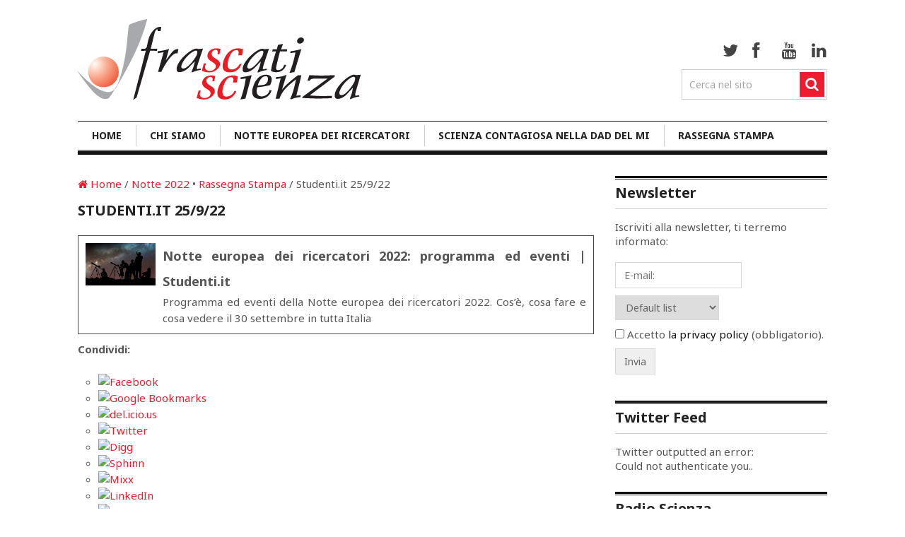

--- FILE ---
content_type: text/html; charset=UTF-8
request_url: http://archivio.frascatiscienza.it/2022/09/studenti-it-25-9-22/
body_size: 12541
content:
<!DOCTYPE html>
<html class="no-js" lang="it-IT" prefix="og: http://ogp.me/ns#">
<head>
	<meta charset="UTF-8">
	<!-- Always force latest IE rendering engine (even in intranet) & Chrome Frame -->
	<!--[if IE ]>
	<meta http-equiv="X-UA-Compatible" content="IE=edge,chrome=1">
	<![endif]-->
	<link rel="profile" href="http://gmpg.org/xfn/11" />
        <link rel="shortcut icon" type="image/png" href="/favicon.ico"/>
	<title>Studenti.it 25/9/22 - Frascati Scienza</title>
	<!--iOS/android/handheld specific -->
<link rel="apple-touch-icon" href="http://archivio.frascatiscienza.it/wp-content/themes/clock/apple-touch-icon.png" />
<meta name="viewport" content="width=device-width, initial-scale=1, maximum-scale=1">
<meta name="apple-mobile-web-app-capable" content="yes">
<meta name="apple-mobile-web-app-status-bar-style" content="black">
			
<!-- This site is optimized with the Yoast SEO plugin v9.5 - https://yoast.com/wordpress/plugins/seo/ -->
<link rel="canonical" href="http://archivio.frascatiscienza.it/2022/09/studenti-it-25-9-22/" />
<meta property="og:locale" content="it_IT" />
<meta property="og:type" content="article" />
<meta property="og:title" content="Studenti.it 25/9/22 - Frascati Scienza" />
<meta property="og:description" content="Notte europea dei ricercatori 2022: programma ed eventi | Studenti.it		
						
			Programma ed eventi della Notte europea dei ricercatori 2022. Cos’è, cosa fare e cosa vedere il 30 settembre in tutta Italia		
			




Condividi: 


	
	
	
	
	
	
	
	
	
	
	
	
	
	




jQuery(document).ready(function($) {
	$.post(&#039;https://archivio.frascatiscienza.it/wp-admin/admin-ajax.php&#039;, {action: &#039;wpt_view_count&#039;, id: &#039;50159&#039;});
});" />
<meta property="og:url" content="http://archivio.frascatiscienza.it/2022/09/studenti-it-25-9-22/" />
<meta property="og:site_name" content="Frascati Scienza" />
<meta property="article:publisher" content="https://www.facebook.com/pg/associazionefrascatiscienza/" />
<meta property="article:tag" content="ricerca" />
<meta property="article:section" content="Notte 2022" />
<meta property="article:published_time" content="2022-09-25T16:17:23+00:00" />
<meta property="article:modified_time" content="2022-09-27T16:17:55+00:00" />
<meta property="og:updated_time" content="2022-09-27T16:17:55+00:00" />
<meta property="og:image" content="https://cdn.studenti.stbm.it/images/2022/09/26/notte-europea-dei-ricercatori-2022-orig.jpeg" />
<meta property="og:image:secure_url" content="https://cdn.studenti.stbm.it/images/2022/09/26/notte-europea-dei-ricercatori-2022-orig.jpeg" />
<!-- / Yoast SEO plugin. -->

<link rel='dns-prefetch' href='//s.w.org' />
<link rel="alternate" type="application/rss+xml" title="Frascati Scienza &raquo; Feed" href="http://archivio.frascatiscienza.it/feed/" />
<link rel="alternate" type="application/rss+xml" title="Frascati Scienza &raquo; Feed dei commenti" href="http://archivio.frascatiscienza.it/comments/feed/" />
<link rel="alternate" type="application/rss+xml" title="Frascati Scienza &raquo; Studenti.it 25/9/22 Feed dei commenti" href="http://archivio.frascatiscienza.it/2022/09/studenti-it-25-9-22/feed/" />
		<script type="text/javascript">
			window._wpemojiSettings = {"baseUrl":"https:\/\/s.w.org\/images\/core\/emoji\/11\/72x72\/","ext":".png","svgUrl":"https:\/\/s.w.org\/images\/core\/emoji\/11\/svg\/","svgExt":".svg","source":{"concatemoji":"http:\/\/archivio.frascatiscienza.it\/wp-includes\/js\/wp-emoji-release.min.js?ver=5.0.3"}};
			!function(a,b,c){function d(a,b){var c=String.fromCharCode;l.clearRect(0,0,k.width,k.height),l.fillText(c.apply(this,a),0,0);var d=k.toDataURL();l.clearRect(0,0,k.width,k.height),l.fillText(c.apply(this,b),0,0);var e=k.toDataURL();return d===e}function e(a){var b;if(!l||!l.fillText)return!1;switch(l.textBaseline="top",l.font="600 32px Arial",a){case"flag":return!(b=d([55356,56826,55356,56819],[55356,56826,8203,55356,56819]))&&(b=d([55356,57332,56128,56423,56128,56418,56128,56421,56128,56430,56128,56423,56128,56447],[55356,57332,8203,56128,56423,8203,56128,56418,8203,56128,56421,8203,56128,56430,8203,56128,56423,8203,56128,56447]),!b);case"emoji":return b=d([55358,56760,9792,65039],[55358,56760,8203,9792,65039]),!b}return!1}function f(a){var c=b.createElement("script");c.src=a,c.defer=c.type="text/javascript",b.getElementsByTagName("head")[0].appendChild(c)}var g,h,i,j,k=b.createElement("canvas"),l=k.getContext&&k.getContext("2d");for(j=Array("flag","emoji"),c.supports={everything:!0,everythingExceptFlag:!0},i=0;i<j.length;i++)c.supports[j[i]]=e(j[i]),c.supports.everything=c.supports.everything&&c.supports[j[i]],"flag"!==j[i]&&(c.supports.everythingExceptFlag=c.supports.everythingExceptFlag&&c.supports[j[i]]);c.supports.everythingExceptFlag=c.supports.everythingExceptFlag&&!c.supports.flag,c.DOMReady=!1,c.readyCallback=function(){c.DOMReady=!0},c.supports.everything||(h=function(){c.readyCallback()},b.addEventListener?(b.addEventListener("DOMContentLoaded",h,!1),a.addEventListener("load",h,!1)):(a.attachEvent("onload",h),b.attachEvent("onreadystatechange",function(){"complete"===b.readyState&&c.readyCallback()})),g=c.source||{},g.concatemoji?f(g.concatemoji):g.wpemoji&&g.twemoji&&(f(g.twemoji),f(g.wpemoji)))}(window,document,window._wpemojiSettings);
		</script>
		<style type="text/css">
img.wp-smiley,
img.emoji {
	display: inline !important;
	border: none !important;
	box-shadow: none !important;
	height: 1em !important;
	width: 1em !important;
	margin: 0 .07em !important;
	vertical-align: -0.1em !important;
	background: none !important;
	padding: 0 !important;
}
</style>
<link rel='stylesheet' id='form-manager-css-css'  href='http://archivio.frascatiscienza.it/wp-content/plugins/wordpress-form-manager/css/style.css?ver=5.0.3' type='text/css' media='all' />
<link rel='stylesheet' id='wp-block-library-css'  href='http://archivio.frascatiscienza.it/wp-includes/css/dist/block-library/style.min.css?ver=5.0.3' type='text/css' media='all' />
<link rel='stylesheet' id='events-manager-css'  href='http://archivio.frascatiscienza.it/wp-content/plugins/events-manager/includes/css/events_manager.css?ver=5.95' type='text/css' media='all' />
<link rel='stylesheet' id='vlp-public-css'  href='http://archivio.frascatiscienza.it/wp-content/plugins/visual-link-preview/dist/public.css?ver=2.0.2' type='text/css' media='all' />
<link rel='stylesheet' id='zurlcustom-style-css'  href='http://archivio.frascatiscienza.it/wp-content/plugins/z-url-preview/zurlplugin.css?ver=5.0.3' type='text/css' media='all' />
<style id='zurlcustom-style-inline-css' type='text/css'>
#at_zurlpreview img {
				width: 100%;
				max-width:100%;
 			}
</style>
<link rel='stylesheet' id='dlm-frontend-css'  href='http://archivio.frascatiscienza.it/wp-content/plugins/download-monitor/assets/css/frontend.css?ver=5.0.3' type='text/css' media='all' />
<link rel='stylesheet' id='fancybox-css'  href='http://archivio.frascatiscienza.it/wp-content/plugins/easy-fancybox/css/jquery.fancybox.1.3.23.min.css' type='text/css' media='screen' />
<link rel='stylesheet' id='magnificPopup-css'  href='http://archivio.frascatiscienza.it/wp-content/plugins/wp-review/public/css/magnific-popup.css?ver=1.1.0' type='text/css' media='all' />
<link rel='stylesheet' id='wp_review-style-css'  href='http://archivio.frascatiscienza.it/wp-content/plugins/wp-review/public/css/wp-review.css?ver=5.1.7' type='text/css' media='all' />
<link rel='stylesheet' id='flexslider-css'  href='http://archivio.frascatiscienza.it/wp-content/themes/clock/css/flexslider.css?ver=5.0.3' type='text/css' media='all' />
<link rel='stylesheet' id='prettyPhoto-css'  href='http://archivio.frascatiscienza.it/wp-content/themes/clock/css/prettyPhoto.css?ver=5.0.3' type='text/css' media='all' />
<link rel='stylesheet' id='fontawesome-css'  href='http://archivio.frascatiscienza.it/wp-content/themes/clock/css/font-awesome.min.css?ver=5.0.3' type='text/css' media='all' />
<link rel='stylesheet' id='stylesheet-css'  href='http://archivio.frascatiscienza.it/wp-content/themes/clock/style.css?ver=4.95' type='text/css' media='screen' />
<style id='stylesheet-inline-css' type='text/css'>

		body {background-color:#FFFFFF; }
		body {background-image: url(http://archivio.frascatiscienza.it/wp-content/themes/clock/images/nobg.png);}
		.latestPost:hover,.latestPost:hover > header, #navigation ul .sfHover a, #navigation ul .sfHover ul li { border-color:#ED1C2F;}
		.postauthor h5, .copyrights a, .latestPost:hover > header a, .single_post a, .textwidget a, #logo a, .pnavigation2 a, .sidebar.c-4-12 a:hover, .copyrights a:hover, footer .widget li a:hover, .sidebar.c-4-12 a:hover, .related-posts a:hover, .reply a, .title a:hover, .post-info a,.comm, #tabber .inside li a:hover { color:#ED1C2F; }	
		.trending, #commentform input#submit, .mts-subscribe input[type='submit'],#move-to-top:hover, #searchform .icon-search, #navigation ul .current-menu-item a, .flex-direction-nav li:hover .flex-prev, .flex-direction-nav li .flex-next:hover, #navigation ul li:hover, .pagination a, .pagination2, .slidertitle, #tabber ul.tabs li a.selected, .tagcloud a:hover, #navigation ul .sfHover a, #navigation ul .sfHover ul li, .woocommerce a.button, .woocommerce-page a.button, .woocommerce button.button, .woocommerce-page button.button, .woocommerce input.button, .woocommerce-page input.button, .woocommerce #respond input#submit, .woocommerce-page #respond input#submit, .woocommerce #content input.button, .woocommerce-page #content input.button, .woocommerce nav.woocommerce-pagination ul li a, .woocommerce-page nav.woocommerce-pagination ul li a, .woocommerce #content nav.woocommerce-pagination ul li a, .woocommerce-page #content nav.woocommerce-pagination ul li a, .woocommerce nav.woocommerce-pagination ul li span, .woocommerce-page nav.woocommerce-pagination ul li span, .woocommerce #content nav.woocommerce-pagination ul li span, .woocommerce-page #content nav.woocommerce-pagination ul li span { background-color:#ED1C2F; color: #fff!important; }
		.flex-control-thumbs .flex-active{ border-top:3px solid #ED1C2F;}
		
		
		
		
		
		
		
		
		
		
		
		
		
			
</style>
<link rel='stylesheet' id='responsive-css'  href='http://archivio.frascatiscienza.it/wp-content/themes/clock/css/responsive.css?ver=5.0.3' type='text/css' media='all' />
<link rel='stylesheet' id='sociable-front-css-css'  href='http://archivio.frascatiscienza.it/wp-content/plugins/sociable-italia/sociable.css?ver=5.0.3' type='text/css' media='all' />
<script type='text/javascript' src='http://archivio.frascatiscienza.it/wp-includes/js/jquery/jquery.js?ver=1.12.4'></script>
<script type='text/javascript' src='http://archivio.frascatiscienza.it/wp-includes/js/jquery/jquery-migrate.min.js?ver=1.4.1'></script>
<script type='text/javascript'>
/* <![CDATA[ */
var fm_user_I18n = {"ajaxurl":"https:\/\/archivio.frascatiscienza.it\/wp-admin\/admin-ajax.php"};
/* ]]> */
</script>
<script type='text/javascript' src='http://archivio.frascatiscienza.it/wp-content/plugins/wordpress-form-manager/js/userscripts.js?ver=5.0.3'></script>
<script type='text/javascript' src='http://archivio.frascatiscienza.it/wp-includes/js/jquery/ui/core.min.js?ver=1.11.4'></script>
<script type='text/javascript' src='http://archivio.frascatiscienza.it/wp-includes/js/jquery/ui/widget.min.js?ver=1.11.4'></script>
<script type='text/javascript' src='http://archivio.frascatiscienza.it/wp-includes/js/jquery/ui/position.min.js?ver=1.11.4'></script>
<script type='text/javascript' src='http://archivio.frascatiscienza.it/wp-includes/js/jquery/ui/mouse.min.js?ver=1.11.4'></script>
<script type='text/javascript' src='http://archivio.frascatiscienza.it/wp-includes/js/jquery/ui/sortable.min.js?ver=1.11.4'></script>
<script type='text/javascript' src='http://archivio.frascatiscienza.it/wp-includes/js/jquery/ui/datepicker.min.js?ver=1.11.4'></script>
<script type='text/javascript'>
jQuery(document).ready(function(jQuery){jQuery.datepicker.setDefaults({"closeText":"Chiudi","currentText":"Oggi","monthNames":["Gennaio","Febbraio","Marzo","Aprile","Maggio","Giugno","Luglio","Agosto","Settembre","Ottobre","Novembre","Dicembre"],"monthNamesShort":["Gen","Feb","Mar","Apr","Mag","Giu","Lug","Ago","Set","Ott","Nov","Dic"],"nextText":"Successivo","prevText":"Precedente","dayNames":["domenica","luned\u00ec","marted\u00ec","mercoled\u00ec","gioved\u00ec","venerd\u00ec","sabato"],"dayNamesShort":["Dom","Lun","Mar","Mer","Gio","Ven","Sab"],"dayNamesMin":["D","L","M","M","G","V","S"],"dateFormat":"d MM yy","firstDay":1,"isRTL":false});});
</script>
<script type='text/javascript' src='http://archivio.frascatiscienza.it/wp-includes/js/jquery/ui/menu.min.js?ver=1.11.4'></script>
<script type='text/javascript' src='http://archivio.frascatiscienza.it/wp-includes/js/wp-a11y.min.js?ver=5.0.3'></script>
<script type='text/javascript'>
/* <![CDATA[ */
var uiAutocompleteL10n = {"noResults":"Nessun risultato trovato.","oneResult":"Trovato 1 risultato. Usa i tasti freccia su e gi\u00f9 per esplorarlo.","manyResults":"Trovati %d risultati. Usa i tasti freccia su e gi\u00f9 per esplorarli. ","itemSelected":"Elemento selezionato."};
/* ]]> */
</script>
<script type='text/javascript' src='http://archivio.frascatiscienza.it/wp-includes/js/jquery/ui/autocomplete.min.js?ver=1.11.4'></script>
<script type='text/javascript' src='http://archivio.frascatiscienza.it/wp-includes/js/jquery/ui/resizable.min.js?ver=1.11.4'></script>
<script type='text/javascript' src='http://archivio.frascatiscienza.it/wp-includes/js/jquery/ui/draggable.min.js?ver=1.11.4'></script>
<script type='text/javascript' src='http://archivio.frascatiscienza.it/wp-includes/js/jquery/ui/button.min.js?ver=1.11.4'></script>
<script type='text/javascript' src='http://archivio.frascatiscienza.it/wp-includes/js/jquery/ui/dialog.min.js?ver=1.11.4'></script>
<script type='text/javascript'>
/* <![CDATA[ */
var EM = {"ajaxurl":"https:\/\/archivio.frascatiscienza.it\/wp-admin\/admin-ajax.php","locationajaxurl":"https:\/\/archivio.frascatiscienza.it\/wp-admin\/admin-ajax.php?action=locations_search","firstDay":"1","locale":"it","dateFormat":"dd\/mm\/yy","ui_css":"http:\/\/archivio.frascatiscienza.it\/wp-content\/plugins\/events-manager\/includes\/css\/jquery-ui.min.css","show24hours":"1","is_ssl":"","google_maps_api":"AIzaSyAPnvfqySMZ8CzckhHFHyR3jwNRmmd3k4U","bookingInProgress":"Per favore attendi che la prenotazione venga elaborata.","tickets_save":"Salvare biglietto","bookingajaxurl":"https:\/\/archivio.frascatiscienza.it\/wp-admin\/admin-ajax.php","bookings_export_save":"Prenotazioni Export","bookings_settings_save":"Salva le impostazioni","booking_delete":"Sei sicuro di voler cancellare?","booking_offset":"30","bb_full":"L'evento \u00e8 al completo.","bb_book":"Prenota ora","bb_booking":"Prenotazione in corso ...","bb_booked":"Prenotazione Inserita","bb_error":"Prenotazione Error. Try again?","bb_cancel":"Annullare","bb_canceling":"Cancellazione...","bb_cancelled":"Cancellato","bb_cancel_error":"Cancellation Error. Try again?","txt_search":"Ricerca","txt_searching":"Ricerca in corso...","txt_loading":"Caricamento in corso ..."};
/* ]]> */
</script>
<script type='text/javascript' src='http://archivio.frascatiscienza.it/wp-content/plugins/events-manager/includes/js/events-manager.js?ver=5.95'></script>
<script type='text/javascript' src='http://archivio.frascatiscienza.it/wp-content/themes/clock/js/modernizr.min.js?ver=5.0.3'></script>
<script type='text/javascript' src='http://archivio.frascatiscienza.it/wp-content/themes/clock/js/customscript.js?ver=5.0.3'></script>
<script type='text/javascript' src='http://archivio.frascatiscienza.it/wp-content/themes/clock/js/jquery.flexslider-min.js?ver=5.0.3'></script>
<script type='text/javascript' src='http://archivio.frascatiscienza.it/wp-content/themes/clock/js/jquery.prettyPhoto.js?ver=5.0.3'></script>
<script type='text/javascript' src='http://archivio.frascatiscienza.it/wp-content/themes/clock/js/sticky.js?ver=5.0.3'></script>
<link rel='https://api.w.org/' href='http://archivio.frascatiscienza.it/wp-json/' />
<link rel="EditURI" type="application/rsd+xml" title="RSD" href="https://archivio.frascatiscienza.it/xmlrpc.php?rsd" />
<link rel="wlwmanifest" type="application/wlwmanifest+xml" href="http://archivio.frascatiscienza.it/wp-includes/wlwmanifest.xml" /> 
<!--Theme by MyThemeShop.com-->
<link rel='shortlink' href='http://archivio.frascatiscienza.it/?p=50159' />
<link rel="alternate" type="application/json+oembed" href="http://archivio.frascatiscienza.it/wp-json/oembed/1.0/embed?url=http%3A%2F%2Farchivio.frascatiscienza.it%2F2022%2F09%2Fstudenti-it-25-9-22%2F" />
<link rel="alternate" type="text/xml+oembed" href="http://archivio.frascatiscienza.it/wp-json/oembed/1.0/embed?url=http%3A%2F%2Farchivio.frascatiscienza.it%2F2022%2F09%2Fstudenti-it-25-9-22%2F&#038;format=xml" />

	<!-- Added by EventCalendar plugin. Version 3.1.4 -->
	<script type='text/javascript' src='http://archivio.frascatiscienza.it/wp-content/plugins/event-calendar/xmlhttprequest.js'></script>
	<script type='text/javascript' src='http://archivio.frascatiscienza.it/wp-content/plugins/event-calendar/ec3.js'></script>
	<script type='text/javascript'><!--
	ec3.start_of_week=1;
	ec3.month_of_year=new Array('Gennaio','Febbraio','Marzo','Aprile','Maggio','Giugno','Luglio','Agosto','Settembre','Ottobre','Novembre','Dicembre');
	ec3.month_abbrev=new Array('Gen','Feb','Mar','Apr','Mag','Giu','Lug','Ago','Set','Ott','Nov','Dic');
	ec3.myfiles='http://archivio.frascatiscienza.it/wp-content/plugins/event-calendar';
	ec3.home='http://archivio.frascatiscienza.it';
	ec3.hide_logo=1;
	ec3.viewpostsfor="View posts for %1$s %2$s";
	// --></script>

<link type="text/css" rel="stylesheet" href="http://archivio.frascatiscienza.it/wp-content/plugins/event-calendar/ec3.css" />
<style type='text/css' media='screen'>
.ec3_ec {
 background-image:url(http://archivio.frascatiscienza.it/wp-content/plugins/event-calendar/ec.png) !IMPORTANT;
 background-image:none;
 filter:progid:DXImageTransform.Microsoft.AlphaImageLoader(src='http://archivio.frascatiscienza.it/wp-content/plugins/event-calendar/ec.png');
}
#ec3_shadow0 {
 background-image:url(http://archivio.frascatiscienza.it/wp-content/plugins/event-calendar/shadow0.png) !IMPORTANT;
 background-image:none;
}
#ec3_shadow0 div {
 filter:progid:DXImageTransform.Microsoft.AlphaImageLoader(src='http://archivio.frascatiscienza.it/wp-content/plugins/event-calendar/shadow0.png',sizingMethod='scale');
}
#ec3_shadow1 {
 background-image:url(http://archivio.frascatiscienza.it/wp-content/plugins/event-calendar/shadow1.png) !IMPORTANT;
 background-image:none;
 filter:progid:DXImageTransform.Microsoft.AlphaImageLoader(src='http://archivio.frascatiscienza.it/wp-content/plugins/event-calendar/shadow1.png',sizingMethod='crop');
}
#ec3_shadow2 {
 background-image:url(http://archivio.frascatiscienza.it/wp-content/plugins/event-calendar/shadow2.png) !IMPORTANT;
 background-image:none;
}
#ec3_shadow2 div {
 filter:progid:DXImageTransform.Microsoft.AlphaImageLoader(src='http://archivio.frascatiscienza.it/wp-content/plugins/event-calendar/shadow2.png',sizingMethod='scale');
}
</style>

<link href="https://fonts.googleapis.com/css?family=Noto+Sans:700|Noto+Sans:normal" rel="stylesheet" type="text/css">
<style type="text/css">
.menu li a{ font-family: "Noto Sans";font-weight: 700;font-size: 14px;color: #222222; }
.single-title{ font-family: "Noto Sans";font-weight: 700;font-size: 20px;color: #222222; }
h1{ font-family: "Noto Sans";font-weight: 700;font-size: 28px;color: #222222; }
h2{ font-family: "Noto Sans";font-weight: 700;font-size: 24px;color: #222222; }
h3{ font-family: "Noto Sans";font-weight: 700;font-size: 22px;color: #222222; }
h4{ font-family: "Noto Sans";font-weight: 700;font-size: 20px;color: #222222; }
h5{ font-family: "Noto Sans";font-weight: 700;font-size: 18px;color: #222222; }
h6{ font-family: "Noto Sans";font-weight: 700;font-size: 16px;color: #222222; }
body{ font-family: "Noto Sans";font-weight: normal;font-size: 15px;color: #555555; }
</style>
<script type="text/javascript" src="http://archivio.frascatiscienza.it/wp-content/plugins/si-captcha-for-wordpress/captcha/si_captcha.js?ver=1769793022"></script>
<!-- begin SI CAPTCHA Anti-Spam - login/register form style -->
<style type="text/css">
.si_captcha_small { width:175px; height:45px; padding-top:10px; padding-bottom:10px; }
.si_captcha_large { width:250px; height:60px; padding-top:10px; padding-bottom:10px; }
img#si_image_com { border-style:none; margin:0; padding-right:5px; float:left; }
img#si_image_reg { border-style:none; margin:0; padding-right:5px; float:left; }
img#si_image_log { border-style:none; margin:0; padding-right:5px; float:left; }
img#si_image_side_login { border-style:none; margin:0; padding-right:5px; float:left; }
img#si_image_checkout { border-style:none; margin:0; padding-right:5px; float:left; }
img#si_image_jetpack { border-style:none; margin:0; padding-right:5px; float:left; }
img#si_image_bbpress_topic { border-style:none; margin:0; padding-right:5px; float:left; }
.si_captcha_refresh { border-style:none; margin:0; vertical-align:bottom; }
div#si_captcha_input { display:block; padding-top:15px; padding-bottom:5px; }
label#si_captcha_code_label { margin:0; }
input#si_captcha_code_input { width:65px; }
p#si_captcha_code_p { clear: left; padding-top:10px; }
.si-captcha-jetpack-error { color:#DC3232; }
</style>
<!-- end SI CAPTCHA Anti-Spam - login/register form style -->
</head>
<body id ="blog" class="post-template-default single single-post postid-50159 single-format-standard main" itemscope itemtype="http://schema.org/WebPage">
	<div class="main-container">
	<header class="main-header">
			<div class="container">
			<div id="header">
				<div class="logo-wrap">
																		  <h2 id="logo" class="image-logo">
									<a href="http://archivio.frascatiscienza.it"><img width=400 height=114 src="/wp-content/uploads/2015/03/logo-frascati-scienza2.png" alt="Frascati Scienza"></a>
								</h2><!-- END #logo -->
																<div class="social-media-icon"> 
														<div class="social-media">
	<ul>
					<li class="twitter"><a href="http://twitter.com/frascatiscienza" target="_blank" class="social-ic social-icon-c-1"><i class="icon-twitter"></i></a></li>
							<li class="facebook"><a href="http://www.facebook.com/associazionefrascatiscienza/" target="_blank" class="social-ic social-icon-c-2"><i class="icon-facebook"></i></a></li>
									<li class="youtube"><a href="http://www.youtube.com/FrascatiScienza" target="_blank" class="social-ic social-icon-c-3"><i class="icon-youtube"></i></a></li>
									<li class="linkedin"><a href="https://www.linkedin.com/company/associazione-frascati-scienza" target="_blank" class="social-ic social-icon-c-7"><i class="icon-linkedin"></i></a></li>
				    
	</ul>
</div>
																			<form method="get" id="searchform" class="search-form" action="http://archivio.frascatiscienza.it" _lpchecked="1">
	<fieldset>
		<input type="text" name="s" id="s" value="Cerca nel sito" onblur="if (this.value == '') {this.value = 'Cerca nel sito';}" onfocus="if (this.value == 'Cerca nel sito') {this.value = '';}" >
		<input id="search-image" class="sbutton" type="submit" value="">
		<i class="icon-search"></i>
	</fieldset>
</form>											</div>
				</div>
									<div class="clear" id="catcher"></div>
					<div id="sticky" class="secondary-navigation">
									<nav id="navigation" class="clearfix">
													<ul id="menu-home" class="menu clearfix"><li id="menu-item-21037" class="menu-item menu-item-type-custom menu-item-object-custom menu-item-21037"><a href="/">Home</a></li>
<li id="menu-item-15221" class="menu-item menu-item-type-post_type menu-item-object-page menu-item-15221"><a href="http://archivio.frascatiscienza.it/chi-siamo/">Chi siamo</a></li>
<li id="menu-item-44234" class="menu-item menu-item-type-custom menu-item-object-custom menu-item-has-children menu-item-44234"><a href="/pagine/notte-europea-dei-ricercatori-2022/">Notte Europea dei Ricercatori</a>
<ul class="sub-menu">
	<li id="menu-item-49138" class="menu-item menu-item-type-post_type menu-item-object-page menu-item-49138"><a href="http://archivio.frascatiscienza.it/pagine/notte-europea-dei-ricercatori-2022/">Edizione 2022</a></li>
	<li id="menu-item-45071" class="menu-item menu-item-type-custom menu-item-object-custom menu-item-has-children menu-item-45071"><a href="#">Edizioni Precedenti</a>
	<ul class="sub-menu">
		<li id="menu-item-45084" class="menu-item menu-item-type-post_type menu-item-object-page menu-item-45084"><a href="http://archivio.frascatiscienza.it/pagine/notte-europea-dei-ricercatori-2021/">Edizione 2021</a></li>
		<li id="menu-item-44060" class="menu-item menu-item-type-post_type menu-item-object-page menu-item-44060"><a href="http://archivio.frascatiscienza.it/pagine/notte-europea-dei-ricercatori-2020/">Edizione 2020</a></li>
		<li id="menu-item-40107" class="menu-item menu-item-type-post_type menu-item-object-page menu-item-40107"><a href="http://archivio.frascatiscienza.it/pagine/notte-europea-dei-ricercatori-2019/">Edizione 2019</a></li>
		<li id="menu-item-31905" class="menu-item menu-item-type-post_type menu-item-object-page menu-item-31905"><a href="http://archivio.frascatiscienza.it/pagine/notte-europea-dei-ricercatori-2018/">Edizione 2018</a></li>
		<li id="menu-item-28460" class="menu-item menu-item-type-post_type menu-item-object-page menu-item-28460"><a title="Notte Europea dei Ricercatori 2017" href="http://archivio.frascatiscienza.it/pagine/notte-europea-dei-ricercatori-2017/">Edizione 2017</a></li>
		<li id="menu-item-25048" class="menu-item menu-item-type-post_type menu-item-object-page menu-item-25048"><a title="Notte Europea dei Ricercatori 2016" href="http://archivio.frascatiscienza.it/pagine/notte-europea-dei-ricercatori-2016/">Edizione 2016</a></li>
		<li id="menu-item-21312" class="menu-item menu-item-type-post_type menu-item-object-page menu-item-21312"><a href="http://archivio.frascatiscienza.it/pagine/notte-europea-dei-ricercatori-2015/">Edizione 2015</a></li>
		<li id="menu-item-15320" class="menu-item menu-item-type-post_type menu-item-object-page menu-item-15320"><a href="http://archivio.frascatiscienza.it/pagine/notte-europea-dei-ricercatori-2014/">Edizione 2014</a></li>
		<li id="menu-item-20718" class="menu-item menu-item-type-post_type menu-item-object-page menu-item-20718"><a href="http://archivio.frascatiscienza.it/pagine/notte-europea-dei-ricercatori-2013/">Edizione 2013</a></li>
		<li id="menu-item-20720" class="menu-item menu-item-type-post_type menu-item-object-page menu-item-20720"><a href="http://archivio.frascatiscienza.it/pagine/notte-europea-dei-ricercatori-2012/">Edizione 2012</a></li>
		<li id="menu-item-20760" class="menu-item menu-item-type-post_type menu-item-object-page menu-item-20760"><a href="http://archivio.frascatiscienza.it/pagine/notte-della-ricerca-2011/">Edizione 2011</a></li>
		<li id="menu-item-20769" class="menu-item menu-item-type-post_type menu-item-object-page menu-item-20769"><a href="http://archivio.frascatiscienza.it/pagine/notte-europea-dei-ricercatori-2010/">Edizione 2010</a></li>
		<li id="menu-item-20783" class="menu-item menu-item-type-post_type menu-item-object-page menu-item-20783"><a href="http://archivio.frascatiscienza.it/pagine/notte-europea-dei-ricercatori-2009/">Edizione 2009</a></li>
		<li id="menu-item-20785" class="menu-item menu-item-type-custom menu-item-object-custom menu-item-20785"><a href="http://www.infn.it/nottedellaricerca/2008/">Edizione 2008</a></li>
		<li id="menu-item-20786" class="menu-item menu-item-type-custom menu-item-object-custom menu-item-20786"><a href="http://www.infn.it/nottedellaricerca/2007/">Edizione 2007</a></li>
		<li id="menu-item-20787" class="menu-item menu-item-type-custom menu-item-object-custom menu-item-20787"><a href="http://www.infn.it/nottedellaricerca/2006/">Edizione 2006</a></li>
	</ul>
</li>
</ul>
</li>
<li id="menu-item-43633" class="menu-item menu-item-type-post_type menu-item-object-page menu-item-43633"><a href="http://archivio.frascatiscienza.it/scienza-contagiosa/">Scienza Contagiosa nella DAD del MI</a></li>
<li id="menu-item-29707" class="menu-item menu-item-type-custom menu-item-object-custom menu-item-29707"><a href="https://archivio.frascatiscienza.it/category/rassegna-stampa/">Rassegna Stampa</a></li>
</ul>												<a href="#" id="pull">Menu</a>  
					</nav>
				</div>              
			</div><!--#header-->
		</div><!--.container-->        
	</header>
<div id="page" class="single">
	<div class="content">
		<article class="article">
			<div id="content_box" >
									<div id="post-50159" class="g post post-50159 type-post status-publish format-standard hentry category-notte-2022 category-rassegna-stampa tag-ricerca">
						<div class="single_post">
															<div class="breadcrumb" itemprop="breadcrumb"><a href="http://archivio.frascatiscienza.it" rel="nofollow"><i class="icon-home"></i>&nbsp;Home</a>&nbsp;/&nbsp;<a href="http://archivio.frascatiscienza.it/category/notte-2022/" rel="nofollow">Notte 2022</a> &bull; <a href="http://archivio.frascatiscienza.it/category/rassegna-stampa/" rel="nofollow">Rassegna Stampa</a>&nbsp;/&nbsp;Studenti.it 25/9/22</div>
														<header>
								<h1 class="title single-title">Studenti.it 25/9/22</h1>
															</header><!--.headline_area-->
							<div class="post-single-content box mark-links">
																								<div class="vlp-link-container vlp-template-default">
			<a onclick="javascript:pageTracker._trackPageview('/outgoing/www.studenti.it/notte-europea-dei-ricercatori-2022-programma-ed-eventi.html');"  href="https://www.studenti.it/notte-europea-dei-ricercatori-2022-programma-ed-eventi.html" class="vlp-link" title="Notte europea dei ricercatori 2022: programma ed eventi | Studenti.it" rel="nofollow" target="_blank"></a>
			<div class="vlp-link-image-container">
		<div class="vlp-link-image">
			<img src="https://cdn.studenti.stbm.it/images/2022/09/26/notte-europea-dei-ricercatori-2022-orig.jpeg" style="max-width: 150px; max-height: 150px" />		</div>
	</div>
		<div class="vlp-link-text-container">
				<div class="vlp-link-title">
			Notte europea dei ricercatori 2022: programma ed eventi | Studenti.it		</div>
						<div class="vlp-link-summary">
			Programma ed eventi della Notte europea dei ricercatori 2022. Cos’è, cosa fare e cosa vedere il 30 settembre in tutta Italia		</div>
			</div>
</div>

<div class="sociable">
<div class="sociable_tagline">
<strong>Condividi: </strong>
</div>
<ul>
	<li class="sociablefirst"><a onclick="javascript:pageTracker._trackPageview('/outgoing/www.facebook.com/share.php?u=http%3A%2F%2Farchivio.frascatiscienza.it%2F2022%2F09%2Fstudenti-it-25-9-22%2F&amp;t=Studenti.it%2025%2F9%2F22');" rel="nofollow"   href="http://www.facebook.com/share.php?u=http%3A%2F%2Farchivio.frascatiscienza.it%2F2022%2F09%2Fstudenti-it-25-9-22%2F&amp;t=Studenti.it%2025%2F9%2F22" title="Facebook"><img src="http://archivio.frascatiscienza.it/wp-content/plugins/sociable-italia/images/services-sprite.gif" title="Facebook" alt="Facebook" style="width: 16px; height: 16px; background: transparent url(http://archivio.frascatiscienza.it/wp-content/plugins/sociable-italia/images/services-sprite.png) no-repeat; background-position:-343px -1px" class="sociable-hovers" /></a></li>
	<li><a onclick="javascript:pageTracker._trackPageview('/outgoing/www.google.com/bookmarks/mark?op=edit&amp;bkmk=http%3A%2F%2Farchivio.frascatiscienza.it%2F2022%2F09%2Fstudenti-it-25-9-22%2F&amp;title=Studenti.it%2025%2F9%2F22&amp;annotation=%0ANotte%20europea%20dei%20ricercatori%202022%3A%20programma%20ed%20eventi%20%7C%20Studenti.itProgramma%20ed%20eventi%20della%20Notte%20europea%20dei%20ricercatori%202022.%20Cos%E2%80%99%C3%A8%2C%20cosa%20fare%20e%20cosa%20vedere%20il%2030%20settembre%20in%20tutta%20Italia%0A');" rel="nofollow"   href="http://www.google.com/bookmarks/mark?op=edit&amp;bkmk=http%3A%2F%2Farchivio.frascatiscienza.it%2F2022%2F09%2Fstudenti-it-25-9-22%2F&amp;title=Studenti.it%2025%2F9%2F22&amp;annotation=%0ANotte%20europea%20dei%20ricercatori%202022%3A%20programma%20ed%20eventi%20%7C%20Studenti.itProgramma%20ed%20eventi%20della%20Notte%20europea%20dei%20ricercatori%202022.%20Cos%E2%80%99%C3%A8%2C%20cosa%20fare%20e%20cosa%20vedere%20il%2030%20settembre%20in%20tutta%20Italia%0A" title="Google Bookmarks"><img src="http://archivio.frascatiscienza.it/wp-content/plugins/sociable-italia/images/services-sprite.gif" title="Google Bookmarks" alt="Google Bookmarks" style="width: 16px; height: 16px; background: transparent url(http://archivio.frascatiscienza.it/wp-content/plugins/sociable-italia/images/services-sprite.png) no-repeat; background-position:-91px -19px" class="sociable-hovers" /></a></li>
	<li><a onclick="javascript:pageTracker._trackPageview('/outgoing/delicious.com/post?url=http%3A%2F%2Farchivio.frascatiscienza.it%2F2022%2F09%2Fstudenti-it-25-9-22%2F&amp;title=Studenti.it%2025%2F9%2F22&amp;notes=%0ANotte%20europea%20dei%20ricercatori%202022%3A%20programma%20ed%20eventi%20%7C%20Studenti.itProgramma%20ed%20eventi%20della%20Notte%20europea%20dei%20ricercatori%202022.%20Cos%E2%80%99%C3%A8%2C%20cosa%20fare%20e%20cosa%20vedere%20il%2030%20settembre%20in%20tutta%20Italia%0A');" rel="nofollow"   href="http://delicious.com/post?url=http%3A%2F%2Farchivio.frascatiscienza.it%2F2022%2F09%2Fstudenti-it-25-9-22%2F&amp;title=Studenti.it%2025%2F9%2F22&amp;notes=%0ANotte%20europea%20dei%20ricercatori%202022%3A%20programma%20ed%20eventi%20%7C%20Studenti.itProgramma%20ed%20eventi%20della%20Notte%20europea%20dei%20ricercatori%202022.%20Cos%E2%80%99%C3%A8%2C%20cosa%20fare%20e%20cosa%20vedere%20il%2030%20settembre%20in%20tutta%20Italia%0A" title="del.icio.us"><img src="http://archivio.frascatiscienza.it/wp-content/plugins/sociable-italia/images/services-sprite.gif" title="del.icio.us" alt="del.icio.us" style="width: 16px; height: 16px; background: transparent url(http://archivio.frascatiscienza.it/wp-content/plugins/sociable-italia/images/services-sprite.png) no-repeat; background-position:-199px -1px" class="sociable-hovers" /></a></li>
	<li><a onclick="javascript:pageTracker._trackPageview('/outgoing/twitter.com/home?status=Studenti.it%2025%2F9%2F22%20-%20http%3A%2F%2Farchivio.frascatiscienza.it%2F2022%2F09%2Fstudenti-it-25-9-22%2F');" rel="nofollow"   href="http://twitter.com/home?status=Studenti.it%2025%2F9%2F22%20-%20http%3A%2F%2Farchivio.frascatiscienza.it%2F2022%2F09%2Fstudenti-it-25-9-22%2F" title="Twitter"><img src="http://archivio.frascatiscienza.it/wp-content/plugins/sociable-italia/images/services-sprite.gif" title="Twitter" alt="Twitter" style="width: 16px; height: 16px; background: transparent url(http://archivio.frascatiscienza.it/wp-content/plugins/sociable-italia/images/services-sprite.png) no-repeat; background-position:-343px -55px" class="sociable-hovers" /></a></li>
	<li><a onclick="javascript:pageTracker._trackPageview('/outgoing/digg.com/submit?phase=2&amp;url=http%3A%2F%2Farchivio.frascatiscienza.it%2F2022%2F09%2Fstudenti-it-25-9-22%2F&amp;title=Studenti.it%2025%2F9%2F22&amp;bodytext=%0ANotte%20europea%20dei%20ricercatori%202022%3A%20programma%20ed%20eventi%20%7C%20Studenti.itProgramma%20ed%20eventi%20della%20Notte%20europea%20dei%20ricercatori%202022.%20Cos%E2%80%99%C3%A8%2C%20cosa%20fare%20e%20cosa%20vedere%20il%2030%20settembre%20in%20tutta%20Italia%0A');" rel="nofollow"   href="http://digg.com/submit?phase=2&amp;url=http%3A%2F%2Farchivio.frascatiscienza.it%2F2022%2F09%2Fstudenti-it-25-9-22%2F&amp;title=Studenti.it%2025%2F9%2F22&amp;bodytext=%0ANotte%20europea%20dei%20ricercatori%202022%3A%20programma%20ed%20eventi%20%7C%20Studenti.itProgramma%20ed%20eventi%20della%20Notte%20europea%20dei%20ricercatori%202022.%20Cos%E2%80%99%C3%A8%2C%20cosa%20fare%20e%20cosa%20vedere%20il%2030%20settembre%20in%20tutta%20Italia%0A" title="Digg"><img src="http://archivio.frascatiscienza.it/wp-content/plugins/sociable-italia/images/services-sprite.gif" title="Digg" alt="Digg" style="width: 16px; height: 16px; background: transparent url(http://archivio.frascatiscienza.it/wp-content/plugins/sociable-italia/images/services-sprite.png) no-repeat; background-position:-235px -1px" class="sociable-hovers" /></a></li>
	<li><a onclick="javascript:pageTracker._trackPageview('/outgoing/sphinn.com/index.php?c=post&amp;m=submit&amp;link=http%3A%2F%2Farchivio.frascatiscienza.it%2F2022%2F09%2Fstudenti-it-25-9-22%2F');" rel="nofollow"   href="http://sphinn.com/index.php?c=post&amp;m=submit&amp;link=http%3A%2F%2Farchivio.frascatiscienza.it%2F2022%2F09%2Fstudenti-it-25-9-22%2F" title="Sphinn"><img src="http://archivio.frascatiscienza.it/wp-content/plugins/sociable-italia/images/services-sprite.gif" title="Sphinn" alt="Sphinn" style="width: 16px; height: 16px; background: transparent url(http://archivio.frascatiscienza.it/wp-content/plugins/sociable-italia/images/services-sprite.png) no-repeat; background-position:-199px -55px" class="sociable-hovers" /></a></li>
	<li><a onclick="javascript:pageTracker._trackPageview('/outgoing/www.mixx.com/submit?page_url=http%3A%2F%2Farchivio.frascatiscienza.it%2F2022%2F09%2Fstudenti-it-25-9-22%2F&amp;title=Studenti.it%2025%2F9%2F22');" rel="nofollow"   href="http://www.mixx.com/submit?page_url=http%3A%2F%2Farchivio.frascatiscienza.it%2F2022%2F09%2Fstudenti-it-25-9-22%2F&amp;title=Studenti.it%2025%2F9%2F22" title="Mixx"><img src="http://archivio.frascatiscienza.it/wp-content/plugins/sociable-italia/images/services-sprite.gif" title="Mixx" alt="Mixx" style="width: 16px; height: 16px; background: transparent url(http://archivio.frascatiscienza.it/wp-content/plugins/sociable-italia/images/services-sprite.png) no-repeat; background-position:-91px -37px" class="sociable-hovers" /></a></li>
	<li><a onclick="javascript:pageTracker._trackPageview('/outgoing/www.linkedin.com/shareArticle?mini=true&amp;url=http%3A%2F%2Farchivio.frascatiscienza.it%2F2022%2F09%2Fstudenti-it-25-9-22%2F&amp;title=Studenti.it%2025%2F9%2F22&amp;source=Frascati+Scienza+Associazione+Frascati+Scienza&amp;summary=%0ANotte%20europea%20dei%20ricercatori%202022%3A%20programma%20ed%20eventi%20%7C%20Studenti.itProgramma%20ed%20eventi%20della%20Notte%20europea%20dei%20ricercatori%202022.%20Cos%E2%80%99%C3%A8%2C%20cosa%20fare%20e%20cosa%20vedere%20il%2030%20settembre%20in%20tutta%20Italia%0A');" rel="nofollow"   href="http://www.linkedin.com/shareArticle?mini=true&amp;url=http%3A%2F%2Farchivio.frascatiscienza.it%2F2022%2F09%2Fstudenti-it-25-9-22%2F&amp;title=Studenti.it%2025%2F9%2F22&amp;source=Frascati+Scienza+Associazione+Frascati+Scienza&amp;summary=%0ANotte%20europea%20dei%20ricercatori%202022%3A%20programma%20ed%20eventi%20%7C%20Studenti.itProgramma%20ed%20eventi%20della%20Notte%20europea%20dei%20ricercatori%202022.%20Cos%E2%80%99%C3%A8%2C%20cosa%20fare%20e%20cosa%20vedere%20il%2030%20settembre%20in%20tutta%20Italia%0A" title="LinkedIn"><img src="http://archivio.frascatiscienza.it/wp-content/plugins/sociable-italia/images/services-sprite.gif" title="LinkedIn" alt="LinkedIn" style="width: 16px; height: 16px; background: transparent url(http://archivio.frascatiscienza.it/wp-content/plugins/sociable-italia/images/services-sprite.png) no-repeat; background-position:-1px -37px" class="sociable-hovers" /></a></li>
	<li><a onclick="javascript:pageTracker._trackPageview('/outgoing/reporter.nl.msn.com/?fn=contribute&amp;Title=Studenti.it%2025%2F9%2F22&amp;URL=http%3A%2F%2Farchivio.frascatiscienza.it%2F2022%2F09%2Fstudenti-it-25-9-22%2F&amp;cat_id=6&amp;tag_id=31&amp;Remark=%0ANotte%20europea%20dei%20ricercatori%202022%3A%20programma%20ed%20eventi%20%7C%20Studenti.itProgramma%20ed%20eventi%20della%20Notte%20europea%20dei%20ricercatori%202022.%20Cos%E2%80%99%C3%A8%2C%20cosa%20fare%20e%20cosa%20vedere%20il%2030%20settembre%20in%20tutta%20Italia%0A');" rel="nofollow"   href="http://reporter.nl.msn.com/?fn=contribute&amp;Title=Studenti.it%2025%2F9%2F22&amp;URL=http%3A%2F%2Farchivio.frascatiscienza.it%2F2022%2F09%2Fstudenti-it-25-9-22%2F&amp;cat_id=6&amp;tag_id=31&amp;Remark=%0ANotte%20europea%20dei%20ricercatori%202022%3A%20programma%20ed%20eventi%20%7C%20Studenti.itProgramma%20ed%20eventi%20della%20Notte%20europea%20dei%20ricercatori%202022.%20Cos%E2%80%99%C3%A8%2C%20cosa%20fare%20e%20cosa%20vedere%20il%2030%20settembre%20in%20tutta%20Italia%0A" title="MSN Reporter"><img src="http://archivio.frascatiscienza.it/wp-content/plugins/sociable-italia/images/services-sprite.gif" title="MSN Reporter" alt="MSN Reporter" style="width: 16px; height: 16px; background: transparent url(http://archivio.frascatiscienza.it/wp-content/plugins/sociable-italia/images/services-sprite.png) no-repeat; background-position:-163px -37px" class="sociable-hovers" /></a></li>
	<li><a onclick="javascript:pageTracker._trackPageview('/outgoing/www.myspace.com/Modules/PostTo/Pages/?u=http%3A%2F%2Farchivio.frascatiscienza.it%2F2022%2F09%2Fstudenti-it-25-9-22%2F&amp;t=Studenti.it%2025%2F9%2F22');" rel="nofollow"   href="http://www.myspace.com/Modules/PostTo/Pages/?u=http%3A%2F%2Farchivio.frascatiscienza.it%2F2022%2F09%2Fstudenti-it-25-9-22%2F&amp;t=Studenti.it%2025%2F9%2F22" title="MySpace"><img src="http://archivio.frascatiscienza.it/wp-content/plugins/sociable-italia/images/services-sprite.gif" title="MySpace" alt="MySpace" style="width: 16px; height: 16px; background: transparent url(http://archivio.frascatiscienza.it/wp-content/plugins/sociable-italia/images/services-sprite.png) no-repeat; background-position:-145px -37px" class="sociable-hovers" /></a></li>
	<li><a rel="nofollow"  href="http://archivio.frascatiscienza.it/feed/" title="RSS"><img src="http://archivio.frascatiscienza.it/wp-content/plugins/sociable-italia/images/services-sprite.gif" title="RSS" alt="RSS" style="width: 16px; height: 16px; background: transparent url(http://archivio.frascatiscienza.it/wp-content/plugins/sociable-italia/images/services-sprite.png) no-repeat; background-position:-73px -55px" class="sociable-hovers" /></a></li>
	<li><a onclick="javascript:pageTracker._trackPageview('/outgoing/technorati.com/faves?add=http%3A%2F%2Farchivio.frascatiscienza.it%2F2022%2F09%2Fstudenti-it-25-9-22%2F');" rel="nofollow"   href="http://technorati.com/faves?add=http%3A%2F%2Farchivio.frascatiscienza.it%2F2022%2F09%2Fstudenti-it-25-9-22%2F" title="Technorati"><img src="http://archivio.frascatiscienza.it/wp-content/plugins/sociable-italia/images/services-sprite.gif" title="Technorati" alt="Technorati" style="width: 16px; height: 16px; background: transparent url(http://archivio.frascatiscienza.it/wp-content/plugins/sociable-italia/images/services-sprite.png) no-repeat; background-position:-271px -55px" class="sociable-hovers" /></a></li>
	<li><a onclick="javascript:pageTracker._trackPageview('/outgoing/bookmarks.yahoo.com/toolbar/savebm?u=http%3A%2F%2Farchivio.frascatiscienza.it%2F2022%2F09%2Fstudenti-it-25-9-22%2F&amp;t=Studenti.it%2025%2F9%2F22&opener=bm&amp;ei=UTF-8&amp;d=%0ANotte%20europea%20dei%20ricercatori%202022%3A%20programma%20ed%20eventi%20%7C%20Studenti.itProgramma%20ed%20eventi%20della%20Notte%20europea%20dei%20ricercatori%202022.%20Cos%E2%80%99%C3%A8%2C%20cosa%20fare%20e%20cosa%20vedere%20il%2030%20settembre%20in%20tutta%20Italia%0A');" rel="nofollow"   href="http://bookmarks.yahoo.com/toolbar/savebm?u=http%3A%2F%2Farchivio.frascatiscienza.it%2F2022%2F09%2Fstudenti-it-25-9-22%2F&amp;t=Studenti.it%2025%2F9%2F22&opener=bm&amp;ei=UTF-8&amp;d=%0ANotte%20europea%20dei%20ricercatori%202022%3A%20programma%20ed%20eventi%20%7C%20Studenti.itProgramma%20ed%20eventi%20della%20Notte%20europea%20dei%20ricercatori%202022.%20Cos%E2%80%99%C3%A8%2C%20cosa%20fare%20e%20cosa%20vedere%20il%2030%20settembre%20in%20tutta%20Italia%0A" title="Yahoo! Bookmarks"><img src="http://archivio.frascatiscienza.it/wp-content/plugins/sociable-italia/images/services-sprite.gif" title="Yahoo! Bookmarks" alt="Yahoo! Bookmarks" style="width: 16px; height: 16px; background: transparent url(http://archivio.frascatiscienza.it/wp-content/plugins/sociable-italia/images/services-sprite.png) no-repeat; background-position:-145px -73px" class="sociable-hovers" /></a></li>
	<li class="sociablelast"><a onclick="javascript:pageTracker._trackPageview('/outgoing/www.printfriendly.com/print?url=http%3A%2F%2Farchivio.frascatiscienza.it%2F2022%2F09%2Fstudenti-it-25-9-22%2F&amp;partner=sociable');" rel="nofollow"   href="http://www.printfriendly.com/print?url=http%3A%2F%2Farchivio.frascatiscienza.it%2F2022%2F09%2Fstudenti-it-25-9-22%2F&amp;partner=sociable" title="Print"><img src="http://archivio.frascatiscienza.it/wp-content/plugins/sociable-italia/images/services-sprite.gif" title="Print" alt="Print" style="width: 16px; height: 16px; background: transparent url(http://archivio.frascatiscienza.it/wp-content/plugins/sociable-italia/images/services-sprite.png) no-repeat; background-position:-343px -37px" class="sociable-hovers" /></a></li>
</ul>
</div>
																 
																							</div>
						</div><!--.post-content box mark-links-->
						 					
						  
					</div><!--.g post-->
					<!-- You can start editing here. -->
<!-- If comments are closed. -->
<p class="nocomments"></p>

							</div>
		</article>
		<aside class="sidebar c-4-12 noprint">
	<div id="sidebars" class="g">
		<div class="sidebar">
			<ul class="sidebar_list">
				<li id="knews_widget-2" class="widget widget-sidebar widget_knews_widget"><div class="widget-wrap"><h3>Newsletter</h3></div><div class="knews_add_user knewsform_container" id="knewsform_1">
					<style type="text/css">
					div.knews_add_user textarea.knewscomment {position:absolute; top:-3000px; left:-3000px;}
					div.knews_add_user fieldset {border:0;}
					div.knews_add_user fieldset.knewstermsplus {height:0 !important; overflow:hidden !important; padding:0 !important; margin:0 !important; border:0 !important}/* Write here your CSS classes. Please, use div.knews_add_user prefix to customize all Knews Subscription widgets at once, or #knews_widget-2 prefix to customize this one. Example:  div.knews_add_user input { border: #e00 1px solid; padding-bottom: 10px; } */

div.knews_add_user select { margin-bottom: 10px; }  </style>
					<form action="https://archivio.frascatiscienza.it/wp-admin/admin-ajax.php" method="post"><p>Iscriviti alla newsletter, ti terremo informato:</p><textarea name="knewscomment" autocomplete="off" class="knewscomment" style="width:150px; height:80px" rows="5" cols="20"></textarea><fieldset class="knewstermsplus"><input type="text" name="email" value="" placeholder=""><input type="checkbox" name="knewstermsplus" value="1" title="I agree terms and conditions."><label for="knewstermsplus">I agree terms and conditions.*</label></fieldset><fieldset class="knewsemail"><input type="text" name="knewsemail2" value="" placeholder="E-mail:" title="E-mail:" style="display:block; margin-bottom:10px;" /></fieldset><fieldset><select name="user_knews_list"><option value="1">Default list</option><option value="3">Frascati Scienza</option><option value="6">Fisicast</option></select></fieldset><input type="hidden" name="lang_user" value="it" /><input type="hidden" name="lang_locale_user" value="it-IT" /><fieldset class="knewsterms"><span style="display:block; margin-bottom:10px;"><input type="checkbox" name="knewsterms" value="1" title=" Accetto la privacy policy (obbligatorio)." /><label for="knewsterms"><small> Accetto <a target=_blank href="/privacy-policy/">la privacy policy</a> (obbligatorio).</small></label><input type="hidden" value="1" name="required_knewsterms" /></span></fieldset><input type="hidden" name="knewskey" value="2db85eaa22ed31d01afd9b9e86273c0d" /><fieldset class="knewsbutton"><input class="knewsbutton" type="submit" value="Invia" style="display:block; margin-bottom:10px;" /></fieldset>
						<input type="hidden" name="action" value="knewsAddUser" />
					</form>
				</div></li><li id="simple_tweet_widget-2" class="widget widget-sidebar simple_tweet_widget"><div class="widget-wrap"><h3>Twitter Feed</h3></div>Twitter outputted an error: <br />Could not authenticate you..
		<script type="text/javascript">
			jQuery(document).ready(function() { 
									moment.lang('it');
											});
		</script>

</li><li id="single_category_posts_widget-2" class="widget widget-sidebar widget_single_category_posts_widget"><div class="widget-wrap"><h3>Radio Scienza</h3></div><ul class="category-posts">		<li>
			<a href="http://archivio.frascatiscienza.it/2022/01/fisicast-perche-la-matematica-funziona/">
															<img width="50" height="42" src="http://archivio.frascatiscienza.it/wp-content/uploads/2022/02/matematica_2822014-50x42.jpeg" class="attachment-widgetthumb size-widgetthumb wp-post-image" alt="" title="" />													Fisicast, perché la matematica funziona?	
			</a>
			<div class="meta">
									Gennaio 1, 2022															</div> <!--end .entry-meta--> 	
		</li>	
				<li>
			<a href="http://archivio.frascatiscienza.it/2021/11/fisicast-intervista-a-stephen-hawking/">
															<img width="50" height="42" src="http://archivio.frascatiscienza.it/wp-content/uploads/2022/02/biografia-hawking-50x42.jpeg" class="attachment-widgetthumb size-widgetthumb wp-post-image" alt="" title="" />													Fisicast, intervista a Stephen Hawking	
			</a>
			<div class="meta">
									Novembre 1, 2021															</div> <!--end .entry-meta--> 	
		</li>	
				<li>
			<a href="http://archivio.frascatiscienza.it/2021/10/fisicast-la-teoria-delle-stringhe/">
															<img width="50" height="42" src="http://archivio.frascatiscienza.it/wp-content/uploads/2022/02/stringhe_-50x42.jpeg" class="attachment-widgetthumb size-widgetthumb wp-post-image" alt="" title="" />													Fisicast, la teoria delle stringhe	
			</a>
			<div class="meta">
									Ottobre 1, 2021															</div> <!--end .entry-meta--> 	
		</li>	
				<li>
			<a href="http://archivio.frascatiscienza.it/2021/09/fisicast-gli-acceleratori-di-particelle/">
															<img width="50" height="42" src="http://archivio.frascatiscienza.it/wp-content/uploads/2022/02/Schermata-2022-02-08-alle-17.52.05-50x42.jpg" class="attachment-widgetthumb size-widgetthumb wp-post-image" alt="" title="" />													Fisicast, gli acceleratori di particelle	
			</a>
			<div class="meta">
									Settembre 1, 2021															</div> <!--end .entry-meta--> 	
		</li>	
				<li>
			<a href="http://archivio.frascatiscienza.it/2021/07/la-fisica-dei-tiri-ad-effetto-su-fisicast/">
															<img width="50" height="42" src="http://archivio.frascatiscienza.it/wp-content/uploads/2021/07/captain-tsubasa-tiri-speciali-prodigio-giapponese-manga-nell-anime-v3-505021-50x42.jpeg" class="attachment-widgetthumb size-widgetthumb wp-post-image" alt="" title="" />													La fisica dei tiri ad effetto su Fisicast	
			</a>
			<div class="meta">
									Luglio 1, 2021															</div> <!--end .entry-meta--> 	
		</li>	
				<li>
			<a href="http://archivio.frascatiscienza.it/2021/06/fisicast-incontra-touschek-e-i-collisori-di-particelle/">
															<img width="50" height="42" src="http://archivio.frascatiscienza.it/wp-content/uploads/2021/06/Ada_8-50x42.jpeg" class="attachment-widgetthumb size-widgetthumb wp-post-image" alt="" title="" />													Fisicast &#8220;incontra&#8221; Touschek e i collisori di particelle	
			</a>
			<div class="meta">
									Giugno 11, 2021															</div> <!--end .entry-meta--> 	
		</li>	
				<li>
			<a href="http://archivio.frascatiscienza.it/2021/03/intervista-a-enrico-fermi-su-fisicast/">
															<img width="50" height="42" src="http://archivio.frascatiscienza.it/wp-content/uploads/2021/03/fermi-50x42.jpeg" class="attachment-widgetthumb size-widgetthumb wp-post-image" alt="" title="" />													Intervista a Enrico Fermi su Fisicast	
			</a>
			<div class="meta">
									Marzo 3, 2021															</div> <!--end .entry-meta--> 	
		</li>	
				<li>
			<a href="http://archivio.frascatiscienza.it/2020/11/fisicast-i-molti-mondi-di-hugh-everett-iii/">
															<img width="50" height="42" src="http://archivio.frascatiscienza.it/wp-content/uploads/2022/02/download-50x42.jpeg" class="attachment-widgetthumb size-widgetthumb wp-post-image" alt="" title="" />													Fisicast. I molti mondi di Hugh Everett III	
			</a>
			<div class="meta">
									Novembre 1, 2020															</div> <!--end .entry-meta--> 	
		</li>	
				<li>
			<a href="http://archivio.frascatiscienza.it/2020/10/la-fisica-dello-sport-nella-nuova-puntata-di-fisicast/">
															<img width="50" height="42" src="http://archivio.frascatiscienza.it/wp-content/uploads/2020/10/atletica-50x42.jpg" class="attachment-widgetthumb size-widgetthumb wp-post-image" alt="" title="" />													La fisica dello sport nella nuova puntata di Fisicast	
			</a>
			<div class="meta">
									Ottobre 2, 2020															</div> <!--end .entry-meta--> 	
		</li>	
				<li>
			<a href="http://archivio.frascatiscienza.it/2020/08/il-fotone-oscuro-su-fisicast/">
															<img width="50" height="42" src="http://archivio.frascatiscienza.it/wp-content/uploads/2020/09/darth-vader-50x42.jpg" class="attachment-widgetthumb size-widgetthumb wp-post-image" alt="" title="" />													Il fotone oscuro su Fisicast!	
			</a>
			<div class="meta">
									Agosto 31, 2020															</div> <!--end .entry-meta--> 	
		</li>	
		</ul>
</li>			</ul>
		</div>
	</div><!--sidebars-->
</aside>			</div>
	</div><!--#page-->
<footer>
	<div class="container">
		<div class="footer-widgets">
			<div class="f-widget f-widget-1">
				<div id="nav_menu-6" class="widget widget_nav_menu"><div class="menu-foot-3-container"><ul id="menu-foot-3" class="menu"><li id="menu-item-15244" class="menu-item menu-item-type-taxonomy menu-item-object-category current-post-ancestor current-menu-parent current-post-parent menu-item-15244"><a href="http://archivio.frascatiscienza.it/category/rassegna-stampa/">Rassegna Stampa</a></li>
<li id="menu-item-21051" class="menu-item menu-item-type-post_type menu-item-object-page menu-item-21051"><a href="http://archivio.frascatiscienza.it/chi-siamo/attivita/">Attività</a></li>
<li id="menu-item-21053" class="menu-item menu-item-type-post_type menu-item-object-page menu-item-21053"><a href="http://archivio.frascatiscienza.it/contatti/">Contatti</a></li>
</ul></div></div>			</div>
			<div class="f-widget f-widget-2">
				<div id="nav_menu-5" class="widget widget_nav_menu"><div class="menu-foot-1-container"><ul id="menu-foot-1" class="menu"><li id="menu-item-20956" class="menu-item menu-item-type-post_type menu-item-object-page menu-item-20956"><a href="http://archivio.frascatiscienza.it/chi-siamo/comunicazioni/">Comunicazioni</a></li>
<li id="menu-item-21188" class="menu-item menu-item-type-post_type menu-item-object-page menu-item-21188"><a href="http://archivio.frascatiscienza.it/privacy-policy/">Privacy Policy</a></li>
</ul></div></div>			</div>
			<div class="f-widget f-widget-3 last">
				<div id="nav_menu-4" class="widget widget_nav_menu"><div class="menu-foot-2-container"><ul id="menu-foot-2" class="menu"><li id="menu-item-21029" class="menu-item menu-item-type-post_type menu-item-object-page menu-item-21029"><a href="http://archivio.frascatiscienza.it/chi-siamo/organi-sociali/">Organi Sociali</a></li>
<li id="menu-item-21030" class="menu-item menu-item-type-post_type menu-item-object-page menu-item-21030"><a href="http://archivio.frascatiscienza.it/chi-siamo/organi-sociali/crer/">C.R.E.R.</a></li>
<li id="menu-item-20959" class="menu-item menu-item-type-post_type menu-item-object-page menu-item-20959"><a href="http://archivio.frascatiscienza.it/chi-siamo/documenti/">Documenti</a></li>
<li id="menu-item-28431" class="menu-item menu-item-type-post_type menu-item-object-page menu-item-28431"><a href="http://archivio.frascatiscienza.it/chi-siamo/sottoscrizioni-e-rinnovi/">Sottoscrizione nuovo socio</a></li>
</ul></div></div>			</div>
			<div class="copyrights">
				<!--start copyrights-->
<div class="row" id="copyright-note">
<span><a href="http://archivio.frascatiscienza.it/" title="Associazione Frascati Scienza">Frascati Scienza</a> Copyright &copy; 2026.</span>
<div class="top">&nbsp;<a href="#top" class="toplink"></a></div>
</div>
<!--end copyrights-->
			</div> 
		</div><!--.footer-widgets-->
	</div><!--.container-->
</footer><!--footer-->
</div><!--.main-container-->
<!-- start wp_footer -->

<!-- tracker added by Ultimate Google Analytics plugin v1.6.0: http://www.oratransplant.nl/uga -->
<script type="text/javascript">
var gaJsHost = (("https:" == document.location.protocol) ? "https://ssl." : "http://www.");
document.write(unescape("%3Cscript src='" + gaJsHost + "google-analytics.com/ga.js' type='text/javascript'%3E%3C/script%3E"));
</script>
<script type="text/javascript">
var pageTracker = _gat._getTracker("UA-XXXXXX-X");
pageTracker._initData();
pageTracker._trackPageview();
</script>
<style type="text/css">.vlp-template-default {
    border: 1px solid #444;
    margin: 10px 0;
    padding: 10px;
    position: relative;
    display: flex;
}

.vlp-template-default .vlp-link-image {
    font-size: 0;
    padding-right: 10px;
}

.vlp-template-default .vlp-link-image img {
    width: 100%;
}

.vlp-template-default .vlp-link-title {
    font-weight: bold;
    font-size: 1.2em;
    line-height: 2em;
}</style><link rel='stylesheet' id='basecss-css'  href='http://archivio.frascatiscienza.it/wp-content/plugins/eu-cookie-law/css/style.css?ver=5.0.3' type='text/css' media='all' />
<script type='text/javascript' src='http://archivio.frascatiscienza.it/wp-content/plugins/easy-fancybox/js/jquery.fancybox.1.3.23.min.js'></script>
<script type='text/javascript'>
var fb_timeout, fb_opts={'overlayShow':true,'hideOnOverlayClick':true,'showCloseButton':true,'margin':20,'centerOnScroll':false,'enableEscapeButton':true,'autoScale':true };
if(typeof easy_fancybox_handler==='undefined'){
var easy_fancybox_handler=function(){
jQuery('.nofancybox,a.wp-block-file__button,a.pin-it-button,a[href*="pinterest.com/pin/create"],a[href*="facebook.com/share"],a[href*="twitter.com/share"]').addClass('nolightbox');
/* IMG */
var fb_IMG_select='a[href*=".jpg"]:not(.nolightbox,li.nolightbox>a),area[href*=".jpg"]:not(.nolightbox),a[href*=".jpeg"]:not(.nolightbox,li.nolightbox>a),area[href*=".jpeg"]:not(.nolightbox),a[href*=".png"]:not(.nolightbox,li.nolightbox>a),area[href*=".png"]:not(.nolightbox),a[href*=".webp"]:not(.nolightbox,li.nolightbox>a),area[href*=".webp"]:not(.nolightbox)';
jQuery(fb_IMG_select).addClass('fancybox image');
var fb_IMG_sections=jQuery('.gallery,.wp-block-gallery,.tiled-gallery');
fb_IMG_sections.each(function(){jQuery(this).find(fb_IMG_select).attr('rel','gallery-'+fb_IMG_sections.index(this));});
jQuery('a.fancybox,area.fancybox,li.fancybox a').each(function(){jQuery(this).fancybox(jQuery.extend({},fb_opts,{'transitionIn':'elastic','easingIn':'easeOutBack','transitionOut':'elastic','easingOut':'easeInBack','opacity':false,'hideOnContentClick':false,'titleShow':true,'titlePosition':'over','titleFromAlt':true,'showNavArrows':true,'enableKeyboardNav':true,'cyclic':false}))});};
jQuery('a.fancybox-close').on('click',function(e){e.preventDefault();jQuery.fancybox.close()});
};
var easy_fancybox_auto=function(){setTimeout(function(){jQuery('#fancybox-auto').trigger('click')},1000);};
jQuery(easy_fancybox_handler);jQuery(document).on('post-load',easy_fancybox_handler);
jQuery(easy_fancybox_auto);
</script>
<script type='text/javascript' src='http://archivio.frascatiscienza.it/wp-content/plugins/easy-fancybox/js/jquery.easing.1.4.1.min.js'></script>
<script type='text/javascript' src='http://archivio.frascatiscienza.it/wp-content/plugins/wp-review/public/js/js.cookie.min.js?ver=2.1.4'></script>
<script type='text/javascript' src='http://archivio.frascatiscienza.it/wp-content/plugins/wp-review/public/js/jquery.magnific-popup.min.js?ver=1.1.0'></script>
<script type='text/javascript' src='http://archivio.frascatiscienza.it/wp-includes/js/underscore.min.js?ver=1.8.3'></script>
<script type='text/javascript'>
/* <![CDATA[ */
var _wpUtilSettings = {"ajax":{"url":"\/wp-admin\/admin-ajax.php"}};
/* ]]> */
</script>
<script type='text/javascript' src='http://archivio.frascatiscienza.it/wp-includes/js/wp-util.min.js?ver=5.0.3'></script>
<script type='text/javascript'>
/* <![CDATA[ */
var wpreview = {"ajaxurl":"https:\/\/archivio.frascatiscienza.it\/wp-admin\/admin-ajax.php","rateAllFeatures":"Please rate all features","verifiedPurchase":"(Verified purchase)"};
/* ]]> */
</script>
<script type='text/javascript' src='http://archivio.frascatiscienza.it/wp-content/plugins/wp-review/public/js/main.js?ver=5.1.7'></script>
<script type='text/javascript' src='http://archivio.frascatiscienza.it/wp-includes/js/wp-embed.min.js?ver=5.0.3'></script>
<script type='text/javascript' src='http://archivio.frascatiscienza.it/wp-content/plugins/twitget/js/moment.js?ver=5.0.3'></script>
<script type='text/javascript' src='http://archivio.frascatiscienza.it/wp-content/plugins/twitget/js/langs.min.js?ver=5.0.3'></script>
<script type='text/javascript'>
/* <![CDATA[ */
var eucookielaw_data = {"euCookieSet":"1","autoBlock":"","expireTimer":"0","scrollConsent":"","networkShareURL":"","isCookiePage":"","isRefererWebsite":""};
/* ]]> */
</script>
<script type='text/javascript' src='http://archivio.frascatiscienza.it/wp-content/plugins/eu-cookie-law/js/scripts.js?ver=3.0.5'></script>
<script type='text/javascript' src='http://archivio.frascatiscienza.it/wp-content/plugins/knews/includes/knews_subscribe.js?ver=1.8.7'></script>
<!-- end wp_footer -->
</body>
</html>

<!--
Performance optimized by W3 Total Cache. Learn more: https://www.w3-edge.com/products/

Object Caching 181/249 objects using memcache

Served from: archivio.frascatiscienza.it @ 2026-01-30 18:10:22 by W3 Total Cache
-->

--- FILE ---
content_type: text/css
request_url: http://archivio.frascatiscienza.it/wp-content/themes/clock/css/flexslider.css?ver=5.0.3
body_size: 1591
content:
/*
 * jQuery FlexSlider v2.0
 * http://www.woothemes.com/flexslider/
 *
 * Copyright 2012 WooThemes
 * Free to use under the GPLv2 license.
 * http://www.gnu.org/licenses/gpl-2.0.html
 *
 * Contributing author: Tyler Smith (@mbmufffin)
 */

/* Browser Resets */
.flex-container a:active,
.flexslider a:active,
.flex-container a:focus,
.flexslider a:focus  {outline: none;}
.slides,
.flex-control-nav,
.flex-direction-nav {margin: 0; padding: 0; list-style: none !important;} 

/* FlexSlider Necessary Styles
*********************************/ 
.flexslider {margin: 0; padding: 0;}
.flexslider .slides > li {display: none; list-style:none;  position:relative;} /* Hide the slides before the JS is loaded. Avoids image jumping */
.flexslider .slides img {width: 100%; width:730px; height:350px; display: block;}
.flex-pauseplay span {text-transform: capitalize;}

/* Clearfix for the .slides element */
.slides:after {content: "."; display: block; clear: both; visibility: hidden; line-height: 0; height: 0;} 
html[xmlns] .slides {display: block;} 
* html .slides {height: 1%;}

/* No JavaScript Fallback */
/* If you are not using another script, such as Modernizr, make sure you
 * include js that eliminates this class on page load */
.no-js .slides > li:first-child {display: block;}

/* FlexSlider Default Theme
*********************************/
.flexslider {margin: 0 0 24px; background: #fff; position: relative; zoom: 1;}
.flex-container { margin-bottom: 20px; }
.flex-viewport {max-height: 2000px; -webkit-transition: all 1s ease; -moz-transition: all 1s ease; transition: all 1s ease;}
.loading .flex-viewport {max-height: 300px;}
.flexslider .slides {zoom: 1; margin:0;  width:730px;}
.sliderAuthor {float:left;margin-bottom: 10px;}
.sliderAuthor span {color:#8a8a8a;}
.carousel { position:relative; margin-bottom:20px; }
.carousel .slides { margin:0; }
.carouseltitle { font-size:12px; color:#575757; font-weight:700; }
.carousel li {margin-right: 15px}
.carousel-thumbnail { margin-bottom:8px; overflow:hidden; }
#sliderBox.loading .flex-container { opacity: 0; height: 0px; padding: 0;}
.loading:before  { content: 'Loading Slider...'; display: block; margin: 0; text-align: center; color: #1B1B1B; font-weight: bold; font-size: 15px;}
.slider-thumbnail { width:49%; float:left; margin:0 2% 0 0; }
.flex-caption {top: 0; color: #FFFFFF; float: left; left: 0;  max-height: 255px; padding: 3% 3% 0; position: absolute;}
.slidertitle{ float: left; font-size: 36px; line-height:1; text-transform:uppercase; font-weight: bold; padding: 15px 3%; margin-bottom:2px; color:#fff; width: 79%;}
.slidertext{ display: none; background: rgba(0, 0, 0, 0.79);  color: #E0E0E0; float: left; padding: 10px 3%; width: 94%;}
.sliderReadMore { float:left; font-size: 13px; margin-top:4px; }
.sliderReadMore a { -moz-transition:all 0.2s linear 0s; background:#f09a2b; color:#fff; padding:6px 11px; display:block; font-family:Trajan Pro,sans-serif; font-size:13px; font-weight:700; }
.sliderReadMore a:hover { background:#222; color:#fff; }

/* Control Nav */
.flex-control-nav { position: absolute; bottom: 0px; margin: 0!important;right: 0;}
.flex-control-nav li { display: inline-block; zoom: 1; *display: inline;}
.flex-control-paging li a {width: 11px; height: 11px; display: block; background: #666; background: rgba(0,0,0,0.5); cursor: pointer; text-indent: -9999px; -webkit-border-radius: 20px; -moz-border-radius: 20px; -o-border-radius: 20px; border-radius: 20px; box-shadow: inset 0 0 3px rgba(0,0,0,0.3);}
.flex-control-paging li a:hover { background: #333; background: rgba(0,0,0,0.7); }
.flex-control-paging li a.flex-active { background: #000; background: rgba(0,0,0,0.9); cursor: default; }
.flex-control-thumbs { position: static; overflow: hidden;}
.flex-control-thumbs li:first-child{ margin-left:0;}
.flex-control-thumbs li {width: 17.83%; margin-right: 2.7%; float: left;}
.flex-control-thumbs li:last-child{ margin-right:0;}
.flex-control-thumbs img { margin-top:20px; width: 100%; display: block; cursor: pointer;}
.flex-control-thumbs img:hover {opacity: 1;}
.flex-control-thumbs .flex-active { margin-top:17px; opacity: 1; cursor: default;}
.flex-direction-nav li:hover .flex-prev, .flex-direction-nav li .flex-next:hover{ -webkit-transition: all 0.25s linear; -moz-transition: all 0.25s linear; transition: all 0.25s linear; }
